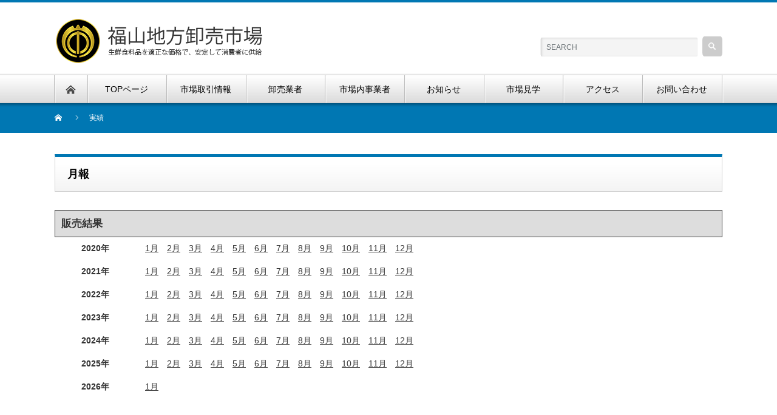

--- FILE ---
content_type: text/html; charset=UTF-8
request_url: https://fukuyama-shijou.com/monthly/result/
body_size: 7516
content:


<!DOCTYPE html PUBLIC "-//W3C//DTD XHTML 1.1//EN" "http://www.w3.org/TR/xhtml11/DTD/xhtml11.dtd">
<!--[if lt IE 9]><html xmlns="http://www.w3.org/1999/xhtml" class="ie"><![endif]-->
<!--[if (gt IE 9)|!(IE)]><!--><html xmlns="http://www.w3.org/1999/xhtml"><!--<![endif]-->
<head profile="http://gmpg.org/xfn/11">
	<!-- Google Tag Manager -->
<script>(function(w,d,s,l,i){w[l]=w[l]||[];w[l].push({'gtm.start':
new Date().getTime(),event:'gtm.js'});var f=d.getElementsByTagName(s)[0],
j=d.createElement(s),dl=l!='dataLayer'?'&l='+l:'';j.async=true;j.src=
'https://www.googletagmanager.com/gtm.js?id='+i+dl;f.parentNode.insertBefore(j,f);
})(window,document,'script','dataLayer','GTM-T4GQQBN');</script>
<!-- End Google Tag Manager -->
<meta http-equiv="Content-Type" content="text/html; charset=UTF-8" />
<meta http-equiv="X-UA-Compatible" content="IE=edge,chrome=1" />
<meta name="viewport" content="width=device-width" />

<meta name="description" content="..." />

<link rel="alternate" type="application/rss+xml" title="福山地方卸売市場 RSS Feed" href="https://fukuyama-shijou.com/feed/" />
<link rel="alternate" type="application/atom+xml" title="福山地方卸売市場 Atom Feed" href="https://fukuyama-shijou.com/feed/atom/" /> 
<link rel="pingback" href="https://fukuyama-shijou.com/xmlrpc.php" />

 

		<!-- All in One SEO 4.1.5.3 -->
		<title>実績 | 福山地方卸売市場</title>
		<meta name="robots" content="max-image-preview:large" />
		<link rel="canonical" href="https://fukuyama-shijou.com/monthly/result/" />
		<meta property="og:locale" content="ja_JP" />
		<meta property="og:site_name" content="福山地方卸売市場 | 生鮮食料品を適正な価格で、安定して消費者に供給" />
		<meta property="og:type" content="article" />
		<meta property="og:title" content="実績 | 福山地方卸売市場" />
		<meta property="og:url" content="https://fukuyama-shijou.com/monthly/result/" />
		<meta property="article:published_time" content="2020-05-24T10:59:19+00:00" />
		<meta property="article:modified_time" content="2020-06-07T16:41:06+00:00" />
		<meta name="twitter:card" content="summary" />
		<meta name="twitter:domain" content="fukuyama-shijou.com" />
		<meta name="twitter:title" content="実績 | 福山地方卸売市場" />
		<script type="application/ld+json" class="aioseo-schema">
			{"@context":"https:\/\/schema.org","@graph":[{"@type":"WebSite","@id":"https:\/\/fukuyama-shijou.com\/#website","url":"https:\/\/fukuyama-shijou.com\/","name":"\u798f\u5c71\u5730\u65b9\u5378\u58f2\u5e02\u5834","description":"\u751f\u9bae\u98df\u6599\u54c1\u3092\u9069\u6b63\u306a\u4fa1\u683c\u3067\u3001\u5b89\u5b9a\u3057\u3066\u6d88\u8cbb\u8005\u306b\u4f9b\u7d66","inLanguage":"ja","publisher":{"@id":"https:\/\/fukuyama-shijou.com\/#organization"}},{"@type":"Organization","@id":"https:\/\/fukuyama-shijou.com\/#organization","name":"\u798f\u5c71\u5730\u65b9\u5378\u58f2\u5e02\u5834","url":"https:\/\/fukuyama-shijou.com\/","logo":{"@type":"ImageObject","@id":"https:\/\/fukuyama-shijou.com\/#organizationLogo","url":"https:\/\/fukuyama-shijou.com\/wp-content\/uploads\/2020\/06\/logo2.png","width":512,"height":512},"image":{"@id":"https:\/\/fukuyama-shijou.com\/#organizationLogo"}},{"@type":"BreadcrumbList","@id":"https:\/\/fukuyama-shijou.com\/monthly\/result\/#breadcrumblist","itemListElement":[{"@type":"ListItem","@id":"https:\/\/fukuyama-shijou.com\/#listItem","position":1,"item":{"@type":"WebPage","@id":"https:\/\/fukuyama-shijou.com\/","name":"\u30db\u30fc\u30e0","description":"\u751f\u9bae\u98df\u6599\u54c1\u3092\u9069\u6b63\u306a\u4fa1\u683c\u3067\u3001\u5b89\u5b9a\u3057\u3066\u6d88\u8cbb\u8005\u306b\u4f9b\u7d66","url":"https:\/\/fukuyama-shijou.com\/"},"nextItem":"https:\/\/fukuyama-shijou.com\/monthly\/#listItem"},{"@type":"ListItem","@id":"https:\/\/fukuyama-shijou.com\/monthly\/#listItem","position":2,"item":{"@type":"WebPage","@id":"https:\/\/fukuyama-shijou.com\/monthly\/","name":"\u5e02\u5834\u53d6\u5f15\u60c5\u5831\uff08\u6708\u5831\uff09","url":"https:\/\/fukuyama-shijou.com\/monthly\/"},"nextItem":"https:\/\/fukuyama-shijou.com\/monthly\/result\/#listItem","previousItem":"https:\/\/fukuyama-shijou.com\/#listItem"},{"@type":"ListItem","@id":"https:\/\/fukuyama-shijou.com\/monthly\/result\/#listItem","position":3,"item":{"@type":"WebPage","@id":"https:\/\/fukuyama-shijou.com\/monthly\/result\/","name":"\u5b9f\u7e3e","url":"https:\/\/fukuyama-shijou.com\/monthly\/result\/"},"previousItem":"https:\/\/fukuyama-shijou.com\/monthly\/#listItem"}]},{"@type":"WebPage","@id":"https:\/\/fukuyama-shijou.com\/monthly\/result\/#webpage","url":"https:\/\/fukuyama-shijou.com\/monthly\/result\/","name":"\u5b9f\u7e3e | \u798f\u5c71\u5730\u65b9\u5378\u58f2\u5e02\u5834","inLanguage":"ja","isPartOf":{"@id":"https:\/\/fukuyama-shijou.com\/#website"},"breadcrumb":{"@id":"https:\/\/fukuyama-shijou.com\/monthly\/result\/#breadcrumblist"},"datePublished":"2020-05-24T10:59:19+09:00","dateModified":"2020-06-07T16:41:06+09:00"}]}
		</script>
		<!-- All in One SEO -->

<link rel='dns-prefetch' href='//s.w.org' />
		<script type="text/javascript">
			window._wpemojiSettings = {"baseUrl":"https:\/\/s.w.org\/images\/core\/emoji\/13.1.0\/72x72\/","ext":".png","svgUrl":"https:\/\/s.w.org\/images\/core\/emoji\/13.1.0\/svg\/","svgExt":".svg","source":{"concatemoji":"https:\/\/fukuyama-shijou.com\/wp-includes\/js\/wp-emoji-release.min.js?ver=5.8.12"}};
			!function(e,a,t){var n,r,o,i=a.createElement("canvas"),p=i.getContext&&i.getContext("2d");function s(e,t){var a=String.fromCharCode;p.clearRect(0,0,i.width,i.height),p.fillText(a.apply(this,e),0,0);e=i.toDataURL();return p.clearRect(0,0,i.width,i.height),p.fillText(a.apply(this,t),0,0),e===i.toDataURL()}function c(e){var t=a.createElement("script");t.src=e,t.defer=t.type="text/javascript",a.getElementsByTagName("head")[0].appendChild(t)}for(o=Array("flag","emoji"),t.supports={everything:!0,everythingExceptFlag:!0},r=0;r<o.length;r++)t.supports[o[r]]=function(e){if(!p||!p.fillText)return!1;switch(p.textBaseline="top",p.font="600 32px Arial",e){case"flag":return s([127987,65039,8205,9895,65039],[127987,65039,8203,9895,65039])?!1:!s([55356,56826,55356,56819],[55356,56826,8203,55356,56819])&&!s([55356,57332,56128,56423,56128,56418,56128,56421,56128,56430,56128,56423,56128,56447],[55356,57332,8203,56128,56423,8203,56128,56418,8203,56128,56421,8203,56128,56430,8203,56128,56423,8203,56128,56447]);case"emoji":return!s([10084,65039,8205,55357,56613],[10084,65039,8203,55357,56613])}return!1}(o[r]),t.supports.everything=t.supports.everything&&t.supports[o[r]],"flag"!==o[r]&&(t.supports.everythingExceptFlag=t.supports.everythingExceptFlag&&t.supports[o[r]]);t.supports.everythingExceptFlag=t.supports.everythingExceptFlag&&!t.supports.flag,t.DOMReady=!1,t.readyCallback=function(){t.DOMReady=!0},t.supports.everything||(n=function(){t.readyCallback()},a.addEventListener?(a.addEventListener("DOMContentLoaded",n,!1),e.addEventListener("load",n,!1)):(e.attachEvent("onload",n),a.attachEvent("onreadystatechange",function(){"complete"===a.readyState&&t.readyCallback()})),(n=t.source||{}).concatemoji?c(n.concatemoji):n.wpemoji&&n.twemoji&&(c(n.twemoji),c(n.wpemoji)))}(window,document,window._wpemojiSettings);
		</script>
		<style type="text/css">
img.wp-smiley,
img.emoji {
	display: inline !important;
	border: none !important;
	box-shadow: none !important;
	height: 1em !important;
	width: 1em !important;
	margin: 0 .07em !important;
	vertical-align: -0.1em !important;
	background: none !important;
	padding: 0 !important;
}
</style>
	<link rel='stylesheet' id='wp-block-library-css'  href='https://fukuyama-shijou.com/wp-includes/css/dist/block-library/style.min.css?ver=5.8.12' type='text/css' media='all' />
<link rel='stylesheet' id='biz-cal-style-css'  href='https://fukuyama-shijou.com/wp-content/plugins/biz-calendar/biz-cal.css?ver=2.2.0' type='text/css' media='all' />
<link rel='stylesheet' id='contact-form-7-css'  href='https://fukuyama-shijou.com/wp-content/plugins/contact-form-7/includes/css/styles.css?ver=5.5.2' type='text/css' media='all' />
<link rel='stylesheet' id='wp-members-css'  href='https://fukuyama-shijou.com/wp-content/plugins/wp-members/assets/css/forms/generic-no-float.min.css?ver=3.3.9.3' type='text/css' media='all' />
<link rel='stylesheet' id='tablepress-default-css'  href='https://fukuyama-shijou.com/wp-content/plugins/tablepress/css/default.min.css?ver=1.14' type='text/css' media='all' />
<!--[if !IE]><!-->
<link rel='stylesheet' id='tablepress-responsive-css'  href='https://fukuyama-shijou.com/wp-content/plugins/tablepress-responsive-tables/tablepress-responsive.min.css?ver=1.1' type='text/css' media='all' />
<!--<![endif]-->
<script type='text/javascript' src='https://fukuyama-shijou.com/wp-content/themes/nextage_tcd021/js/jquery-3.5.1.min.js?ver=3.5.1' id='jquery-js'></script>
<script type='text/javascript' src='https://fukuyama-shijou.com/wp-content/themes/nextage_tcd021/js/jquery-migrate-3.3.0.min.js?ver=3.3.0' id='jquery-migrate-js'></script>
<script type='text/javascript' id='biz-cal-script-js-extra'>
/* <![CDATA[ */
var bizcalOptions = {"holiday_title":"\u4f11\u5e02","sun":"on","wed":"on","holiday":"on","temp_holidays":"2025-01-01\r\n2025-01-02\r\n2025-01-03\r\n2025-01-04\r\n2025-01-08\r\n2025-01-13\r\n2025-01-15\r\n2025-01-22\r\n2025-01-29\r\n2025-02-05\r\n2025-02-11\r\n2025-02-19\r\n2025-02-24\r\n2025-02-26\r\n2025-03-05\r\n2025-03-12\r\n2025-03-19\r\n2025-03-20\r\n2025-03-26\r\n2025-04-02\r\n2025-04-09\r\n2025-04-16\r\n2025-04-23\r\n2025-04-29\r\n2025-05-05\r\n2025-05-06\r\n2025-05-14\r\n2025-05-21\r\n2025-05-28\r\n2025-06-04\r\n2025-06-11\r\n2025-06-18\r\n2025-06-25\r\n2025-07-02\r\n2025-07-09\r\n2025-07-16\r\n2025-07-23\r\n2025-07-21\r\n2025-07-23\r\n2025-07-30\r\n2025-08-06\r\n2025-08-11\r\n2025-08-15\r\n2025-08-16\r\n2025-08-20\r\n2025-08-27\r\n2025-09-03\r\n2025-09-10\r\n2025-09-15\r\n2025-09-17\r\n2025-09-23\r\n2025-10-01\r\n2025-10-08\r\n2025-10-13\r\n2025-10-15\r\n2025-10-22\r\n2025-10-29\r\n2025-11-03\r\n2025-11-05\r\n2025-11-12\r\n2025-11-19\r\n2025-11-24\r\n2025-12-03\r\n2025-12-10\r\n2025-12-17\r\n2025-12-24\r\n2026-01-01\r\n2026-01-02\r\n2026-01-03\r\n2026-01-12\r\n2026-02-23\r\n2026-03-20\r\n2026-05-04\r\n2026-05-05\r\n2026-07-20\r\n2026-08-11\r\n2026-08-14\r\n2026-08-15\r\n2026-09-21\r\n2026-09-22\r\n2026-10-12\r\n2026-11-03\r\n2026-11-23\r\n2026-12-27\r\n2026-12-31","temp_weekdays":"2025-02-12\r\n2025-04-30\r\n2025-05-07\r\n2025-08-13\r\n2025-09-24\r\n2025-11-26\r\n2026-05-06\r\n2026-08-12\r\n2026-09-23\r\n2026-12-27\r\n\r\n\r\n","eventday_title":"\u6c34\u7523\u306e\u307f\u958b\u5e02","eventday_url":"","eventdays":"2020-01-05\r\n2020-05-06\r\n2020-07-24\r\n2020-08-10\r\n2020-09-22\r\n2020-12-27\r\n2021-05-05\r\n2021-07-23\r\n2021-08-09\r\n2023-08-13\r\n2024-01-08\r\n2024-05-06\r\n2024-08-12\r\n2024-12-29\r\n2025-01-05\r\n2025-05-03\r\n2025-12-28\r\n2026-11-04\r\n2026-12-30","month_limit":"\u5e74\u5185","nextmonthlimit":"12","prevmonthlimit":"12","plugindir":"https:\/\/fukuyama-shijou.com\/wp-content\/plugins\/biz-calendar\/","national_holiday":""};
/* ]]> */
</script>
<script type='text/javascript' src='https://fukuyama-shijou.com/wp-content/plugins/biz-calendar/calendar.js?ver=2.2.0' id='biz-cal-script-js'></script>
<link rel="https://api.w.org/" href="https://fukuyama-shijou.com/wp-json/" /><link rel="alternate" type="application/json" href="https://fukuyama-shijou.com/wp-json/wp/v2/pages/336" /><link rel='shortlink' href='https://fukuyama-shijou.com/?p=336' />
<link rel="alternate" type="application/json+oembed" href="https://fukuyama-shijou.com/wp-json/oembed/1.0/embed?url=https%3A%2F%2Ffukuyama-shijou.com%2Fmonthly%2Fresult%2F" />
<link rel="alternate" type="text/xml+oembed" href="https://fukuyama-shijou.com/wp-json/oembed/1.0/embed?url=https%3A%2F%2Ffukuyama-shijou.com%2Fmonthly%2Fresult%2F&#038;format=xml" />
<link rel="icon" href="https://fukuyama-shijou.com/wp-content/uploads/2020/06/cropped-logo-1-32x32.png" sizes="32x32" />
<link rel="icon" href="https://fukuyama-shijou.com/wp-content/uploads/2020/06/cropped-logo-1-192x192.png" sizes="192x192" />
<link rel="apple-touch-icon" href="https://fukuyama-shijou.com/wp-content/uploads/2020/06/cropped-logo-1-180x180.png" />
<meta name="msapplication-TileImage" content="https://fukuyama-shijou.com/wp-content/uploads/2020/06/cropped-logo-1-270x270.png" />

<link rel="stylesheet" href="https://fukuyama-shijou.com/wp-content/themes/nextage_tcd021/style.css?ver=4.0.2" type="text/css" />
<link rel="stylesheet" href="https://fukuyama-shijou.com/wp-content/themes/nextage_tcd021/comment-style.css?ver=4.0.2" type="text/css" />

<link rel="stylesheet" media="screen and (min-width:1111px)" href="https://fukuyama-shijou.com/wp-content/themes/nextage_tcd021/style_pc.css?ver=4.0.2" type="text/css" />
<link rel="stylesheet" media="screen and (max-width:1110px)" href="https://fukuyama-shijou.com/wp-content/themes/nextage_tcd021/style_sp.css?ver=4.0.2" type="text/css" />
<link rel="stylesheet" media="screen and (max-width:1110px)" href="https://fukuyama-shijou.com/wp-content/themes/nextage_tcd021/footer-bar/footer-bar.css?ver=?ver=4.0.2">

<link rel="stylesheet" href="https://fukuyama-shijou.com/wp-content/themes/nextage_tcd021/japanese.css?ver=4.0.2" type="text/css" />

<script type="text/javascript" src="https://fukuyama-shijou.com/wp-content/themes/nextage_tcd021/js/jscript.js?ver=4.0.2"></script>
<script type="text/javascript" src="https://fukuyama-shijou.com/wp-content/themes/nextage_tcd021/js/scroll.js?ver=4.0.2"></script>
<script type="text/javascript" src="https://fukuyama-shijou.com/wp-content/themes/nextage_tcd021/js/comment.js?ver=4.0.2"></script>
<script type="text/javascript" src="https://fukuyama-shijou.com/wp-content/themes/nextage_tcd021/js/rollover.js?ver=4.0.2"></script>
<!--[if lt IE 9]>
<link id="stylesheet" rel="stylesheet" href="https://fukuyama-shijou.com/wp-content/themes/nextage_tcd021/style_pc.css?ver=4.0.2" type="text/css" />
<script type="text/javascript" src="https://fukuyama-shijou.com/wp-content/themes/nextage_tcd021/js/ie.js?ver=4.0.2"></script>
<link rel="stylesheet" href="https://fukuyama-shijou.com/wp-content/themes/nextage_tcd021/ie.css" type="text/css" />
<![endif]-->

<!--[if IE 7]>
<link rel="stylesheet" href="https://fukuyama-shijou.com/wp-content/themes/nextage_tcd021/ie7.css" type="text/css" />
<![endif]-->


<!-- blend -->
<script type="text/javascript" src="https://fukuyama-shijou.com/wp-content/themes/nextage_tcd021/js/jquery.blend-min.js"></script>
<script type="text/javascript">
	jQuery(document).ready(function(){
		//jQuery("#global_menu a").blend();
		//jQuery(".blendy").blend();
	});
</script>
<!-- /blend -->



<style type="text/css">
a:hover { color:#0077B3; }
.page_navi a:hover, #post_pagination a:hover, #wp-calendar td a:hover, #return_top:hover,
 #wp-calendar #prev a:hover, #wp-calendar #next a:hover, #footer #wp-calendar td a:hover, .widget_search #search-btn input:hover, .widget_search #searchsubmit:hover, .tcdw_category_list_widget a:hover, .tcdw_news_list_widget .month, .tcd_menu_widget a:hover, .tcd_menu_widget li.current-menu-item a, #submit_comment:hover
  { background-color:#0077B3; }

body { font-size:14px; }
#header-wrapper{
	border-top-color: #0077B3;
}
#wrapper-light #global_menu ul ul li a {background: #0077B3;}
#wrapper-light #global_menu ul ul a:hover{background: #57BDCC;}
#wrapper-dark #global_menu ul ul li a {background: #0077B3;}
#wrapper-dark #global_menu ul ul a:hover{background: #57BDCC;}
#bread_crumb_wrapper{ background-color: #0077B3;}
.headline1{ border-left: solid 5px #0077B3;}
.headline2{ border-top: solid 5px #0077B3;}
.side_headline{ border-left: solid 5px #0077B3;}
.footer_headline{ color:#0077B3;}

.side_widget, #single_title, .footer_widget, #page-title, #company_info dd 
  { word-wrap:break-word; }


</style>
</head>

<body class="page-template-default page page-id-336 page-parent page-child parent-pageid-30">
	<!-- Google Tag Manager (noscript) -->
<noscript><iframe src="https://www.googletagmanager.com/ns.html?id=GTM-T4GQQBN"
height="0" width="0" style="display:none;visibility:hidden"></iframe></noscript>
<!-- End Google Tag Manager (noscript) -->
<div id="wrapper-light">
	<div id="header-wrapper">
		<!-- header -->
		<div id="header">
			<div id="header-inner" class="clearfix">


				<div id="header-left">
   <!-- logo -->
   <div id='logo_image'>
<h1 id="logo" style="top:25px; left:0px;"><a href=" https://fukuyama-shijou.com/" title="福山地方卸売市場" data-label="福山地方卸売市場"><img src="https://fukuyama-shijou.com/wp-content/uploads/tcd-w/logo.png?1768636693" alt="福山地方卸売市場" title="福山地方卸売市場" /></a></h1>
</div>
				</div>
   				<div id="header-right">
						<!-- search -->
					<div class="search_area">
												<form method="get" id="searchform" action="https://fukuyama-shijou.com/">
							<div id="search_button"><input type="submit" value="SEARCH" /></div>
							<div id="search_input"><input type="text" value="SEARCH" name="s" onfocus="if (this.value == 'SEARCH') this.value = '';" onblur="if (this.value == '') this.value = 'SEARCH';" /></div>
						</form>
											</div>
					<!-- /search -->
					</div>
      
				<a href="#" class="menu_button"></a>
			</div>
		</div>
		<!-- /header -->
		<!-- global menu -->
		<div id="global_menu" class="clearfix">
			<div id="global_menu_home"><a href="https://fukuyama-shijou.com">
<img src="https://fukuyama-shijou.com/wp-content/themes/nextage_tcd021/images/home.png" alt="HOME" />
</a></div>
   <ul id="menu-main" class="menu"><li id="menu-item-48" class="menu-item menu-item-type-post_type menu-item-object-page menu-item-home menu-item-48"><a href="https://fukuyama-shijou.com/">TOPページ</a></li>
<li id="menu-item-67" class="menu-item menu-item-type-custom menu-item-object-custom menu-item-has-children menu-item-67"><a href="#">市場取引情報</a>
<ul class="sub-menu">
	<li id="menu-item-59" class="menu-item menu-item-type-post_type menu-item-object-page menu-item-59"><a href="https://fukuyama-shijou.com/daily/">取引情報（日報）</a></li>
	<li id="menu-item-60" class="menu-item menu-item-type-post_type menu-item-object-page current-page-ancestor menu-item-60"><a href="https://fukuyama-shijou.com/monthly/">取引情報（月報）</a></li>
	<li id="menu-item-58" class="menu-item menu-item-type-post_type menu-item-object-page menu-item-58"><a href="https://fukuyama-shijou.com/yearly/">取引情報（年報）</a></li>
</ul>
</li>
<li id="menu-item-68" class="menu-item menu-item-type-custom menu-item-object-custom menu-item-has-children menu-item-68"><a href="#">卸売業者</a>
<ul class="sub-menu">
	<li id="menu-item-69" class="menu-item menu-item-type-custom menu-item-object-custom menu-item-has-children menu-item-69"><a href="#">青果</a>
	<ul class="sub-menu">
		<li id="menu-item-54" class="menu-item menu-item-type-post_type menu-item-object-page menu-item-54"><a href="https://fukuyama-shijou.com/seika-a/">福山青果</a></li>
		<li id="menu-item-55" class="menu-item menu-item-type-post_type menu-item-object-page menu-item-55"><a href="https://fukuyama-shijou.com/seika-b/">備後青果</a></li>
		<li id="menu-item-56" class="menu-item menu-item-type-post_type menu-item-object-page menu-item-56"><a href="https://fukuyama-shijou.com/seika-c/">福山大協青果</a></li>
	</ul>
</li>
	<li id="menu-item-70" class="menu-item menu-item-type-custom menu-item-object-custom menu-item-has-children menu-item-70"><a href="#">水産</a>
	<ul class="sub-menu">
		<li id="menu-item-51" class="menu-item menu-item-type-post_type menu-item-object-page menu-item-51"><a href="https://fukuyama-shijou.com/suisan-a/">クラハシ</a></li>
		<li id="menu-item-52" class="menu-item menu-item-type-post_type menu-item-object-page menu-item-52"><a href="https://fukuyama-shijou.com/suisan-b/">福山中央水産</a></li>
	</ul>
</li>
	<li id="menu-item-460" class="menu-item menu-item-type-custom menu-item-object-custom menu-item-has-children menu-item-460"><a href="#">塩干</a>
	<ul class="sub-menu">
		<li id="menu-item-176" class="menu-item menu-item-type-post_type menu-item-object-page menu-item-176"><a href="https://fukuyama-shijou.com/ifumi/">イフミ</a></li>
	</ul>
</li>
</ul>
</li>
<li id="menu-item-450" class="menu-item menu-item-type-post_type menu-item-object-page menu-item-450"><a href="https://fukuyama-shijou.com/trader/">市場内事業者</a></li>
<li id="menu-item-63" class="menu-item menu-item-type-custom menu-item-object-custom menu-item-has-children menu-item-63"><a href="#">お知らせ</a>
<ul class="sub-menu">
	<li id="menu-item-66" class="menu-item menu-item-type-taxonomy menu-item-object-category menu-item-66"><a href="https://fukuyama-shijou.com/category/news/">新着情報</a></li>
	<li id="menu-item-624" class="menu-item menu-item-type-custom menu-item-object-custom menu-item-624"><a href="/press/">イベント情報</a></li>
	<li id="menu-item-65" class="menu-item menu-item-type-taxonomy menu-item-object-category menu-item-65"><a href="https://fukuyama-shijou.com/category/blog/">市場だより</a></li>
	<li id="menu-item-154" class="menu-item menu-item-type-custom menu-item-object-custom menu-item-154"><a target="_blank" rel="noopener" href="https://blog.goo.ne.jp/itiba34">バックナンバー</a></li>
</ul>
</li>
<li id="menu-item-62" class="menu-item menu-item-type-post_type menu-item-object-page menu-item-62"><a href="https://fukuyama-shijou.com/visit/">市場見学</a></li>
<li id="menu-item-128" class="menu-item menu-item-type-post_type menu-item-object-page menu-item-128"><a href="https://fukuyama-shijou.com/access/">アクセス</a></li>
<li id="menu-item-50" class="menu-item menu-item-type-post_type menu-item-object-page menu-item-50"><a href="https://fukuyama-shijou.com/contact/">お問い合わせ</a></li>
</ul> 		</div>
		<!-- /global menu -->

 <!-- smartphone banner -->
 
	</div>
	
	<div id="bread_crumb_wrapper">
		
<ul id="bread_crumb" class="clearfix">
 <li itemscope="itemscope" itemtype="http://data-vocabulary.org/Breadcrumb" class="home"><a itemprop="url" href="https://fukuyama-shijou.com/"><span itemprop="title">Home</span></a></li>

 <li class="last">実績</li>

 </ul>
	</div>
	
	<div id="contents" class="layout1 clearfix">

	<div id="page-title" class="headline2">月報</div>
	<div class="page">


		<!--
		<table class="shijou-list-table">
			<caption>卸売予定数量</caption>
			<tbody>
							<tr>
					<th>
						2020年
					</th>
					<td>
																											<a class="shijou-a" href="/monthly/result/plan/report/?ym=2020-01">1月</a>
																											<a class="shijou-a" href="/monthly/result/plan/report/?ym=2020-02">2月</a>
																											<a class="shijou-a" href="/monthly/result/plan/report/?ym=2020-03">3月</a>
																											<a class="shijou-a" href="/monthly/result/plan/report/?ym=2020-04">4月</a>
																											<a class="shijou-a" href="/monthly/result/plan/report/?ym=2020-05">5月</a>
																											<a class="shijou-a" href="/monthly/result/plan/report/?ym=2020-06">6月</a>
																											<a class="shijou-a" href="/monthly/result/plan/report/?ym=2020-07">7月</a>
																											<a class="shijou-a" href="/monthly/result/plan/report/?ym=2020-08">8月</a>
																											<a class="shijou-a" href="/monthly/result/plan/report/?ym=2020-09">9月</a>
																											<a class="shijou-a" href="/monthly/result/plan/report/?ym=2020-10">10月</a>
																											<a class="shijou-a" href="/monthly/result/plan/report/?ym=2020-11">11月</a>
																											<a class="shijou-a" href="/monthly/result/plan/report/?ym=2020-12">12月</a>
											</td>
				</tr>
							<tr>
					<th>
						2021年
					</th>
					<td>
																											<a class="shijou-a" href="/monthly/result/plan/report/?ym=2021-01">1月</a>
																											<a class="shijou-a" href="/monthly/result/plan/report/?ym=2021-02">2月</a>
																											<a class="shijou-a" href="/monthly/result/plan/report/?ym=2021-03">3月</a>
																											<a class="shijou-a" href="/monthly/result/plan/report/?ym=2021-04">4月</a>
																											<a class="shijou-a" href="/monthly/result/plan/report/?ym=2021-05">5月</a>
																											<a class="shijou-a" href="/monthly/result/plan/report/?ym=2021-06">6月</a>
																											<a class="shijou-a" href="/monthly/result/plan/report/?ym=2021-07">7月</a>
																											<a class="shijou-a" href="/monthly/result/plan/report/?ym=2021-08">8月</a>
																											<a class="shijou-a" href="/monthly/result/plan/report/?ym=2021-09">9月</a>
																											<a class="shijou-a" href="/monthly/result/plan/report/?ym=2021-10">10月</a>
																											<a class="shijou-a" href="/monthly/result/plan/report/?ym=2021-11">11月</a>
																											<a class="shijou-a" href="/monthly/result/plan/report/?ym=2021-12">12月</a>
											</td>
				</tr>
							<tr>
					<th>
						2022年
					</th>
					<td>
																											<a class="shijou-a" href="/monthly/result/plan/report/?ym=2022-01">1月</a>
																											<a class="shijou-a" href="/monthly/result/plan/report/?ym=2022-02">2月</a>
																											<a class="shijou-a" href="/monthly/result/plan/report/?ym=2022-03">3月</a>
																											<a class="shijou-a" href="/monthly/result/plan/report/?ym=2022-04">4月</a>
																											<a class="shijou-a" href="/monthly/result/plan/report/?ym=2022-05">5月</a>
																											<a class="shijou-a" href="/monthly/result/plan/report/?ym=2022-06">6月</a>
																											<a class="shijou-a" href="/monthly/result/plan/report/?ym=2022-07">7月</a>
																											<a class="shijou-a" href="/monthly/result/plan/report/?ym=2022-08">8月</a>
																											<a class="shijou-a" href="/monthly/result/plan/report/?ym=2022-09">9月</a>
																											<a class="shijou-a" href="/monthly/result/plan/report/?ym=2022-10">10月</a>
																											<a class="shijou-a" href="/monthly/result/plan/report/?ym=2022-11">11月</a>
																											<a class="shijou-a" href="/monthly/result/plan/report/?ym=2022-12">12月</a>
											</td>
				</tr>
							<tr>
					<th>
						2023年
					</th>
					<td>
																											<a class="shijou-a" href="/monthly/result/plan/report/?ym=2023-01">1月</a>
																											<a class="shijou-a" href="/monthly/result/plan/report/?ym=2023-02">2月</a>
																											<a class="shijou-a" href="/monthly/result/plan/report/?ym=2023-03">3月</a>
																											<a class="shijou-a" href="/monthly/result/plan/report/?ym=2023-04">4月</a>
																											<a class="shijou-a" href="/monthly/result/plan/report/?ym=2023-05">5月</a>
																											<a class="shijou-a" href="/monthly/result/plan/report/?ym=2023-06">6月</a>
																											<a class="shijou-a" href="/monthly/result/plan/report/?ym=2023-07">7月</a>
																											<a class="shijou-a" href="/monthly/result/plan/report/?ym=2023-08">8月</a>
																											<a class="shijou-a" href="/monthly/result/plan/report/?ym=2023-09">9月</a>
																											<a class="shijou-a" href="/monthly/result/plan/report/?ym=2023-10">10月</a>
																											<a class="shijou-a" href="/monthly/result/plan/report/?ym=2023-11">11月</a>
																											<a class="shijou-a" href="/monthly/result/plan/report/?ym=2023-12">12月</a>
											</td>
				</tr>
							<tr>
					<th>
						2024年
					</th>
					<td>
																											<a class="shijou-a" href="/monthly/result/plan/report/?ym=2024-01">1月</a>
																											<a class="shijou-a" href="/monthly/result/plan/report/?ym=2024-02">2月</a>
																											<a class="shijou-a" href="/monthly/result/plan/report/?ym=2024-03">3月</a>
																											<a class="shijou-a" href="/monthly/result/plan/report/?ym=2024-04">4月</a>
																											<a class="shijou-a" href="/monthly/result/plan/report/?ym=2024-05">5月</a>
																											<a class="shijou-a" href="/monthly/result/plan/report/?ym=2024-06">6月</a>
																											<a class="shijou-a" href="/monthly/result/plan/report/?ym=2024-07">7月</a>
																											<a class="shijou-a" href="/monthly/result/plan/report/?ym=2024-08">8月</a>
																											<a class="shijou-a" href="/monthly/result/plan/report/?ym=2024-09">9月</a>
																											<a class="shijou-a" href="/monthly/result/plan/report/?ym=2024-10">10月</a>
																											<a class="shijou-a" href="/monthly/result/plan/report/?ym=2024-11">11月</a>
																											<a class="shijou-a" href="/monthly/result/plan/report/?ym=2024-12">12月</a>
											</td>
				</tr>
							<tr>
					<th>
						2025年
					</th>
					<td>
																											<a class="shijou-a" href="/monthly/result/plan/report/?ym=2025-01">1月</a>
																											<a class="shijou-a" href="/monthly/result/plan/report/?ym=2025-02">2月</a>
																											<a class="shijou-a" href="/monthly/result/plan/report/?ym=2025-03">3月</a>
																											<a class="shijou-a" href="/monthly/result/plan/report/?ym=2025-04">4月</a>
																											<a class="shijou-a" href="/monthly/result/plan/report/?ym=2025-05">5月</a>
																											<a class="shijou-a" href="/monthly/result/plan/report/?ym=2025-06">6月</a>
																											<a class="shijou-a" href="/monthly/result/plan/report/?ym=2025-07">7月</a>
																											<a class="shijou-a" href="/monthly/result/plan/report/?ym=2025-08">8月</a>
																											<a class="shijou-a" href="/monthly/result/plan/report/?ym=2025-09">9月</a>
																											<a class="shijou-a" href="/monthly/result/plan/report/?ym=2025-10">10月</a>
																											<a class="shijou-a" href="/monthly/result/plan/report/?ym=2025-11">11月</a>
																											<a class="shijou-a" href="/monthly/result/plan/report/?ym=2025-12">12月</a>
											</td>
				</tr>
							<tr>
					<th>
						2026年
					</th>
					<td>
																											<a class="shijou-a" href="/monthly/result/plan/report/?ym=2026-01">1月</a>
																									</td>
				</tr>
						</tbody>
		</table>
		-->


		<table class="shijou-list-table">
			<caption>販売結果</caption>
			<tbody>
							<tr>
					<th>
						2020年
					</th>
					<td>
																								<a class="shijou-a" href="/monthly/result/result/report/?ym=2020-01">1月</a>
																								<a class="shijou-a" href="/monthly/result/result/report/?ym=2020-02">2月</a>
																								<a class="shijou-a" href="/monthly/result/result/report/?ym=2020-03">3月</a>
																								<a class="shijou-a" href="/monthly/result/result/report/?ym=2020-04">4月</a>
																								<a class="shijou-a" href="/monthly/result/result/report/?ym=2020-05">5月</a>
																								<a class="shijou-a" href="/monthly/result/result/report/?ym=2020-06">6月</a>
																								<a class="shijou-a" href="/monthly/result/result/report/?ym=2020-07">7月</a>
																								<a class="shijou-a" href="/monthly/result/result/report/?ym=2020-08">8月</a>
																								<a class="shijou-a" href="/monthly/result/result/report/?ym=2020-09">9月</a>
																								<a class="shijou-a" href="/monthly/result/result/report/?ym=2020-10">10月</a>
																								<a class="shijou-a" href="/monthly/result/result/report/?ym=2020-11">11月</a>
																								<a class="shijou-a" href="/monthly/result/result/report/?ym=2020-12">12月</a>
											</td>
				</tr>
							<tr>
					<th>
						2021年
					</th>
					<td>
																								<a class="shijou-a" href="/monthly/result/result/report/?ym=2021-01">1月</a>
																								<a class="shijou-a" href="/monthly/result/result/report/?ym=2021-02">2月</a>
																								<a class="shijou-a" href="/monthly/result/result/report/?ym=2021-03">3月</a>
																								<a class="shijou-a" href="/monthly/result/result/report/?ym=2021-04">4月</a>
																								<a class="shijou-a" href="/monthly/result/result/report/?ym=2021-05">5月</a>
																								<a class="shijou-a" href="/monthly/result/result/report/?ym=2021-06">6月</a>
																								<a class="shijou-a" href="/monthly/result/result/report/?ym=2021-07">7月</a>
																								<a class="shijou-a" href="/monthly/result/result/report/?ym=2021-08">8月</a>
																								<a class="shijou-a" href="/monthly/result/result/report/?ym=2021-09">9月</a>
																								<a class="shijou-a" href="/monthly/result/result/report/?ym=2021-10">10月</a>
																								<a class="shijou-a" href="/monthly/result/result/report/?ym=2021-11">11月</a>
																								<a class="shijou-a" href="/monthly/result/result/report/?ym=2021-12">12月</a>
											</td>
				</tr>
							<tr>
					<th>
						2022年
					</th>
					<td>
																								<a class="shijou-a" href="/monthly/result/result/report/?ym=2022-01">1月</a>
																								<a class="shijou-a" href="/monthly/result/result/report/?ym=2022-02">2月</a>
																								<a class="shijou-a" href="/monthly/result/result/report/?ym=2022-03">3月</a>
																								<a class="shijou-a" href="/monthly/result/result/report/?ym=2022-04">4月</a>
																								<a class="shijou-a" href="/monthly/result/result/report/?ym=2022-05">5月</a>
																								<a class="shijou-a" href="/monthly/result/result/report/?ym=2022-06">6月</a>
																								<a class="shijou-a" href="/monthly/result/result/report/?ym=2022-07">7月</a>
																								<a class="shijou-a" href="/monthly/result/result/report/?ym=2022-08">8月</a>
																								<a class="shijou-a" href="/monthly/result/result/report/?ym=2022-09">9月</a>
																								<a class="shijou-a" href="/monthly/result/result/report/?ym=2022-10">10月</a>
																								<a class="shijou-a" href="/monthly/result/result/report/?ym=2022-11">11月</a>
																								<a class="shijou-a" href="/monthly/result/result/report/?ym=2022-12">12月</a>
											</td>
				</tr>
							<tr>
					<th>
						2023年
					</th>
					<td>
																								<a class="shijou-a" href="/monthly/result/result/report/?ym=2023-01">1月</a>
																								<a class="shijou-a" href="/monthly/result/result/report/?ym=2023-02">2月</a>
																								<a class="shijou-a" href="/monthly/result/result/report/?ym=2023-03">3月</a>
																								<a class="shijou-a" href="/monthly/result/result/report/?ym=2023-04">4月</a>
																								<a class="shijou-a" href="/monthly/result/result/report/?ym=2023-05">5月</a>
																								<a class="shijou-a" href="/monthly/result/result/report/?ym=2023-06">6月</a>
																								<a class="shijou-a" href="/monthly/result/result/report/?ym=2023-07">7月</a>
																								<a class="shijou-a" href="/monthly/result/result/report/?ym=2023-08">8月</a>
																								<a class="shijou-a" href="/monthly/result/result/report/?ym=2023-09">9月</a>
																								<a class="shijou-a" href="/monthly/result/result/report/?ym=2023-10">10月</a>
																								<a class="shijou-a" href="/monthly/result/result/report/?ym=2023-11">11月</a>
																								<a class="shijou-a" href="/monthly/result/result/report/?ym=2023-12">12月</a>
											</td>
				</tr>
							<tr>
					<th>
						2024年
					</th>
					<td>
																								<a class="shijou-a" href="/monthly/result/result/report/?ym=2024-01">1月</a>
																								<a class="shijou-a" href="/monthly/result/result/report/?ym=2024-02">2月</a>
																								<a class="shijou-a" href="/monthly/result/result/report/?ym=2024-03">3月</a>
																								<a class="shijou-a" href="/monthly/result/result/report/?ym=2024-04">4月</a>
																								<a class="shijou-a" href="/monthly/result/result/report/?ym=2024-05">5月</a>
																								<a class="shijou-a" href="/monthly/result/result/report/?ym=2024-06">6月</a>
																								<a class="shijou-a" href="/monthly/result/result/report/?ym=2024-07">7月</a>
																								<a class="shijou-a" href="/monthly/result/result/report/?ym=2024-08">8月</a>
																								<a class="shijou-a" href="/monthly/result/result/report/?ym=2024-09">9月</a>
																								<a class="shijou-a" href="/monthly/result/result/report/?ym=2024-10">10月</a>
																								<a class="shijou-a" href="/monthly/result/result/report/?ym=2024-11">11月</a>
																								<a class="shijou-a" href="/monthly/result/result/report/?ym=2024-12">12月</a>
											</td>
				</tr>
							<tr>
					<th>
						2025年
					</th>
					<td>
																								<a class="shijou-a" href="/monthly/result/result/report/?ym=2025-01">1月</a>
																								<a class="shijou-a" href="/monthly/result/result/report/?ym=2025-02">2月</a>
																								<a class="shijou-a" href="/monthly/result/result/report/?ym=2025-03">3月</a>
																								<a class="shijou-a" href="/monthly/result/result/report/?ym=2025-04">4月</a>
																								<a class="shijou-a" href="/monthly/result/result/report/?ym=2025-05">5月</a>
																								<a class="shijou-a" href="/monthly/result/result/report/?ym=2025-06">6月</a>
																								<a class="shijou-a" href="/monthly/result/result/report/?ym=2025-07">7月</a>
																								<a class="shijou-a" href="/monthly/result/result/report/?ym=2025-08">8月</a>
																								<a class="shijou-a" href="/monthly/result/result/report/?ym=2025-09">9月</a>
																								<a class="shijou-a" href="/monthly/result/result/report/?ym=2025-10">10月</a>
																								<a class="shijou-a" href="/monthly/result/result/report/?ym=2025-11">11月</a>
																								<a class="shijou-a" href="/monthly/result/result/report/?ym=2025-12">12月</a>
											</td>
				</tr>
							<tr>
					<th>
						2026年
					</th>
					<td>
																								<a class="shijou-a" href="/monthly/result/result/report/?ym=2026-01">1月</a>
																							</td>
				</tr>
						</tbody>
		</table>

	</div>


  <!-- smartphone banner -->
  
	</div><!-- END #contents -->

	<div id="footer-wrapper">
		<div id="footer" class="clearfix hide_mobile">
			<div id="footer_description">
				<p>生鮮食料品を適正な価格で、安定して消費者に供給</p>
				<h2>福山地方卸売市場</h2>
			</div>
    		</div>

 		<div id="footer_widget_wrap">
			<div id="footer_widget" class="clearfix">

      <div class="footer_widget clearfix widget_nav_menu" id="nav_menu-2">
<div class="menu-footer-container"><ul id="menu-footer" class="menu"><li id="menu-item-474" class="menu-item menu-item-type-post_type menu-item-object-page menu-item-home menu-item-474"><a href="https://fukuyama-shijou.com/">TOPページ</a></li>
<li id="menu-item-475" class="menu-item menu-item-type-post_type menu-item-object-page menu-item-475"><a href="https://fukuyama-shijou.com/contact/">お問い合わせ</a></li>
<li id="menu-item-476" class="menu-item menu-item-type-post_type menu-item-object-page menu-item-476"><a href="https://fukuyama-shijou.com/access/">アクセス</a></li>
<li id="menu-item-473" class="menu-item menu-item-type-post_type menu-item-object-page menu-item-privacy-policy menu-item-473"><a href="https://fukuyama-shijou.com/privacy-policy/">プライバシーポリシー</a></li>
</ul></div></div>
  			</div><!-- END #footer_widget -->
		</div><!-- END #footer_widget_wrap -->
 
		<div id="footer_copr">
			<p id="copyright">Copyright &copy;&nbsp; <a href="https://fukuyama-shijou.com/">福山地方卸売市場</a> All rights reserved.</p>
		</div>

		<div id="return_wrapper">
			<a id="return_top"><span>ページ上部へ戻る</span></a>
		</div>

	</div>


</div>
 <script type='text/javascript' src='https://fukuyama-shijou.com/wp-includes/js/comment-reply.min.js?ver=5.8.12' id='comment-reply-js'></script>
<script type='text/javascript' src='https://fukuyama-shijou.com/wp-includes/js/dist/vendor/regenerator-runtime.min.js?ver=0.13.7' id='regenerator-runtime-js'></script>
<script type='text/javascript' src='https://fukuyama-shijou.com/wp-includes/js/dist/vendor/wp-polyfill.min.js?ver=3.15.0' id='wp-polyfill-js'></script>
<script type='text/javascript' id='contact-form-7-js-extra'>
/* <![CDATA[ */
var wpcf7 = {"api":{"root":"https:\/\/fukuyama-shijou.com\/wp-json\/","namespace":"contact-form-7\/v1"}};
/* ]]> */
</script>
<script type='text/javascript' src='https://fukuyama-shijou.com/wp-content/plugins/contact-form-7/includes/js/index.js?ver=5.5.2' id='contact-form-7-js'></script>
<script type='text/javascript' src='https://fukuyama-shijou.com/wp-includes/js/wp-embed.min.js?ver=5.8.12' id='wp-embed-js'></script>
</body>
</html>
